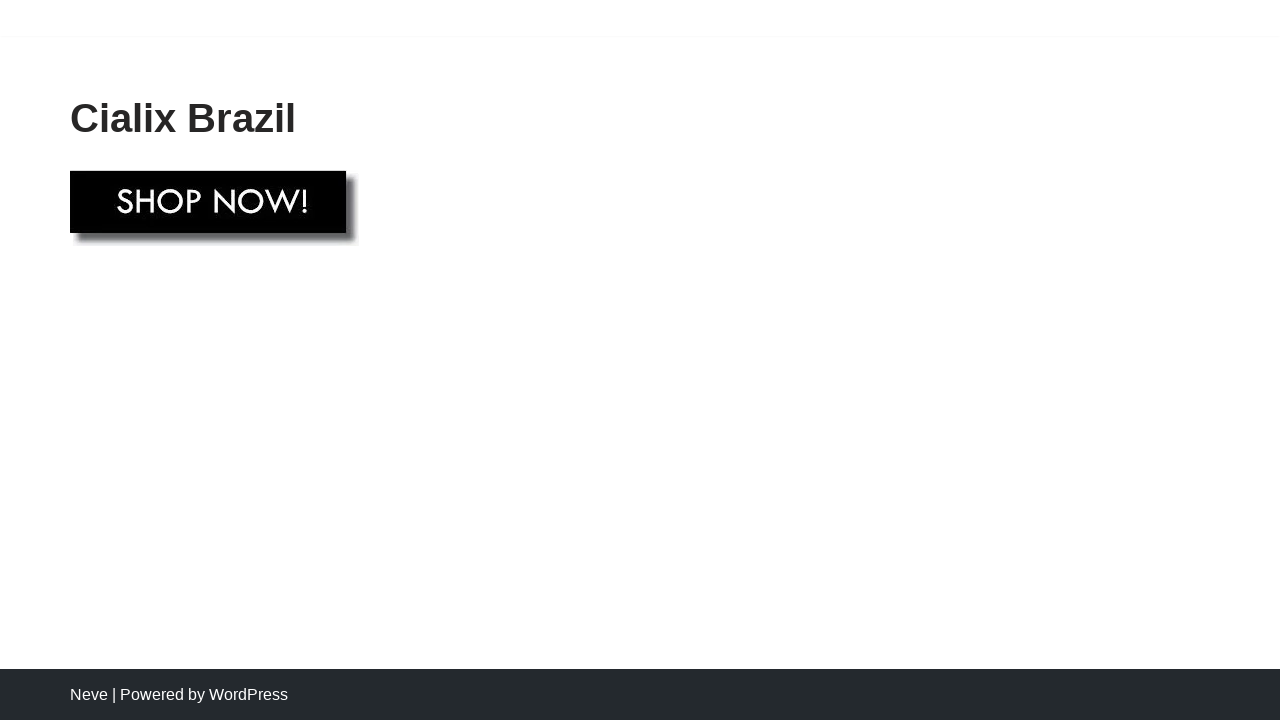

--- FILE ---
content_type: text/html; charset=UTF-8
request_url: https://sanoguru.com/tag/cialix-brazil/
body_size: 12050
content:
<!DOCTYPE html>
<html lang="en-US">

<head>
	
	<meta charset="UTF-8"><link rel="preload" href="https://sanoguru.com/wp-content/cache/fvm/min/1754652501-cssd9999509c6492fcb50d8e6e80513b0624ecfae39c8065cef9a2f50aa27efc.css" as="style" media="all" />
<link rel="preload" href="https://sanoguru.com/wp-content/cache/fvm/min/1754652501-csse43e240d93999993d67bae19619c8ec0caf34abb8e623a821e4032e7269d8.css" as="style" media="all" />
<link rel="preload" href="https://sanoguru.com/wp-content/cache/fvm/min/1754652501-css58c9df7f2e699b91bfd079bfccdd0d227050ce7324addd62b6c838f6f4e15.css" as="style" media="all" /><script data-cfasync="false">if(navigator.userAgent.match(/MSIE|Internet Explorer/i)||navigator.userAgent.match(/Trident\/7\..*?rv:11/i)){var href=document.location.href;if(!href.match(/[?&]iebrowser/)){if(href.indexOf("?")==-1){if(href.indexOf("#")==-1){document.location.href=href+"?iebrowser=1"}else{document.location.href=href.replace("#","?iebrowser=1#")}}else{if(href.indexOf("#")==-1){document.location.href=href+"&iebrowser=1"}else{document.location.href=href.replace("#","&iebrowser=1#")}}}}</script>
<script data-cfasync="false">class FVMLoader{constructor(e){this.triggerEvents=e,this.eventOptions={passive:!0},this.userEventListener=this.triggerListener.bind(this),this.delayedScripts={normal:[],async:[],defer:[]},this.allJQueries=[]}_addUserInteractionListener(e){this.triggerEvents.forEach(t=>window.addEventListener(t,e.userEventListener,e.eventOptions))}_removeUserInteractionListener(e){this.triggerEvents.forEach(t=>window.removeEventListener(t,e.userEventListener,e.eventOptions))}triggerListener(){this._removeUserInteractionListener(this),"loading"===document.readyState?document.addEventListener("DOMContentLoaded",this._loadEverythingNow.bind(this)):this._loadEverythingNow()}async _loadEverythingNow(){this._runAllDelayedCSS(),this._delayEventListeners(),this._delayJQueryReady(this),this._handleDocumentWrite(),this._registerAllDelayedScripts(),await this._loadScriptsFromList(this.delayedScripts.normal),await this._loadScriptsFromList(this.delayedScripts.defer),await this._loadScriptsFromList(this.delayedScripts.async),await this._triggerDOMContentLoaded(),await this._triggerWindowLoad(),window.dispatchEvent(new Event("wpr-allScriptsLoaded"))}_registerAllDelayedScripts(){document.querySelectorAll("script[type=fvmdelay]").forEach(e=>{e.hasAttribute("src")?e.hasAttribute("async")&&!1!==e.async?this.delayedScripts.async.push(e):e.hasAttribute("defer")&&!1!==e.defer||"module"===e.getAttribute("data-type")?this.delayedScripts.defer.push(e):this.delayedScripts.normal.push(e):this.delayedScripts.normal.push(e)})}_runAllDelayedCSS(){document.querySelectorAll("link[rel=fvmdelay]").forEach(e=>{e.setAttribute("rel","stylesheet")})}async _transformScript(e){return await this._requestAnimFrame(),new Promise(t=>{const n=document.createElement("script");let r;[...e.attributes].forEach(e=>{let t=e.nodeName;"type"!==t&&("data-type"===t&&(t="type",r=e.nodeValue),n.setAttribute(t,e.nodeValue))}),e.hasAttribute("src")?(n.addEventListener("load",t),n.addEventListener("error",t)):(n.text=e.text,t()),e.parentNode.replaceChild(n,e)})}async _loadScriptsFromList(e){const t=e.shift();return t?(await this._transformScript(t),this._loadScriptsFromList(e)):Promise.resolve()}_delayEventListeners(){let e={};function t(t,n){!function(t){function n(n){return e[t].eventsToRewrite.indexOf(n)>=0?"wpr-"+n:n}e[t]||(e[t]={originalFunctions:{add:t.addEventListener,remove:t.removeEventListener},eventsToRewrite:[]},t.addEventListener=function(){arguments[0]=n(arguments[0]),e[t].originalFunctions.add.apply(t,arguments)},t.removeEventListener=function(){arguments[0]=n(arguments[0]),e[t].originalFunctions.remove.apply(t,arguments)})}(t),e[t].eventsToRewrite.push(n)}function n(e,t){let n=e[t];Object.defineProperty(e,t,{get:()=>n||function(){},set(r){e["wpr"+t]=n=r}})}t(document,"DOMContentLoaded"),t(window,"DOMContentLoaded"),t(window,"load"),t(window,"pageshow"),t(document,"readystatechange"),n(document,"onreadystatechange"),n(window,"onload"),n(window,"onpageshow")}_delayJQueryReady(e){let t=window.jQuery;Object.defineProperty(window,"jQuery",{get:()=>t,set(n){if(n&&n.fn&&!e.allJQueries.includes(n)){n.fn.ready=n.fn.init.prototype.ready=function(t){e.domReadyFired?t.bind(document)(n):document.addEventListener("DOMContentLoaded2",()=>t.bind(document)(n))};const t=n.fn.on;n.fn.on=n.fn.init.prototype.on=function(){if(this[0]===window){function e(e){return e.split(" ").map(e=>"load"===e||0===e.indexOf("load.")?"wpr-jquery-load":e).join(" ")}"string"==typeof arguments[0]||arguments[0]instanceof String?arguments[0]=e(arguments[0]):"object"==typeof arguments[0]&&Object.keys(arguments[0]).forEach(t=>{delete Object.assign(arguments[0],{[e(t)]:arguments[0][t]})[t]})}return t.apply(this,arguments),this},e.allJQueries.push(n)}t=n}})}async _triggerDOMContentLoaded(){this.domReadyFired=!0,await this._requestAnimFrame(),document.dispatchEvent(new Event("DOMContentLoaded2")),await this._requestAnimFrame(),window.dispatchEvent(new Event("DOMContentLoaded2")),await this._requestAnimFrame(),document.dispatchEvent(new Event("wpr-readystatechange")),await this._requestAnimFrame(),document.wpronreadystatechange&&document.wpronreadystatechange()}async _triggerWindowLoad(){await this._requestAnimFrame(),window.dispatchEvent(new Event("wpr-load")),await this._requestAnimFrame(),window.wpronload&&window.wpronload(),await this._requestAnimFrame(),this.allJQueries.forEach(e=>e(window).trigger("wpr-jquery-load")),window.dispatchEvent(new Event("wpr-pageshow")),await this._requestAnimFrame(),window.wpronpageshow&&window.wpronpageshow()}_handleDocumentWrite(){const e=new Map;document.write=document.writeln=function(t){const n=document.currentScript,r=document.createRange(),i=n.parentElement;let a=e.get(n);void 0===a&&(a=n.nextSibling,e.set(n,a));const s=document.createDocumentFragment();r.setStart(s,0),s.appendChild(r.createContextualFragment(t)),i.insertBefore(s,a)}}async _requestAnimFrame(){return new Promise(e=>requestAnimationFrame(e))}static run(){const e=new FVMLoader(["keydown","mousemove","touchmove","touchstart","touchend","wheel"]);e._addUserInteractionListener(e)}}FVMLoader.run();</script><meta name="viewport" content="width=device-width, initial-scale=1, minimum-scale=1"><meta name='robots' content='index, follow, max-image-preview:large, max-snippet:-1, max-video-preview:-1' /><title>Cialix Brazil Archives - Sanoguru</title><link rel="canonical" href="https://sanoguru.com/tag/cialix-brazil/" /><meta property="og:locale" content="en_US" /><meta property="og:type" content="article" /><meta property="og:title" content="Cialix Brazil Archives - Sanoguru" /><meta property="og:url" content="https://sanoguru.com/tag/cialix-brazil/" /><meta property="og:site_name" content="Sanoguru" /><meta name="twitter:card" content="summary_large_image" /><script type="application/ld+json" class="yoast-schema-graph">{"@context":"https://schema.org","@graph":[{"@type":"CollectionPage","@id":"https://sanoguru.com/tag/cialix-brazil/","url":"https://sanoguru.com/tag/cialix-brazil/","name":"Cialix Brazil Archives - Sanoguru","isPartOf":{"@id":"https://sanoguru.com/#website"},"breadcrumb":{"@id":"https://sanoguru.com/tag/cialix-brazil/#breadcrumb"},"inLanguage":"en-US"},{"@type":"BreadcrumbList","@id":"https://sanoguru.com/tag/cialix-brazil/#breadcrumb","itemListElement":[{"@type":"ListItem","position":1,"name":"Home","item":"https://sanoguru.com/"},{"@type":"ListItem","position":2,"name":"Cialix Brazil"}]},{"@type":"WebSite","@id":"https://sanoguru.com/#website","url":"https://sanoguru.com/","name":"Sanoguru","description":"Sanoguru","potentialAction":[{"@type":"SearchAction","target":{"@type":"EntryPoint","urlTemplate":"https://sanoguru.com/?s={search_term_string}"},"query-input":{"@type":"PropertyValueSpecification","valueRequired":true,"valueName":"search_term_string"}}],"inLanguage":"en-US"}]}</script>
	
	<link rel="profile" href="https://gmpg.org/xfn/11">
		
	<style media="all">img:is([sizes="auto" i],[sizes^="auto," i]){contain-intrinsic-size:3000px 1500px}</style>
	
	
	
	
	
	
	
	
	
	
	
	


<link rel='stylesheet' id='wp-block-library-css' href='https://sanoguru.com/wp-content/cache/fvm/min/1754652501-cssd9999509c6492fcb50d8e6e80513b0624ecfae39c8065cef9a2f50aa27efc.css' media='all' />
<style id='classic-theme-styles-inline-css' media="all">/*! This file is auto-generated */
.wp-block-button__link{color:#fff;background-color:#32373c;border-radius:9999px;box-shadow:none;text-decoration:none;padding:calc(.667em + 2px) calc(1.333em + 2px);font-size:1.125em}.wp-block-file__button{background:#32373c;color:#fff;text-decoration:none}</style>
<style id='global-styles-inline-css' media="all">:root{--wp--preset--aspect-ratio--square:1;--wp--preset--aspect-ratio--4-3:4/3;--wp--preset--aspect-ratio--3-4:3/4;--wp--preset--aspect-ratio--3-2:3/2;--wp--preset--aspect-ratio--2-3:2/3;--wp--preset--aspect-ratio--16-9:16/9;--wp--preset--aspect-ratio--9-16:9/16;--wp--preset--color--black:#000000;--wp--preset--color--cyan-bluish-gray:#abb8c3;--wp--preset--color--white:#ffffff;--wp--preset--color--pale-pink:#f78da7;--wp--preset--color--vivid-red:#cf2e2e;--wp--preset--color--luminous-vivid-orange:#ff6900;--wp--preset--color--luminous-vivid-amber:#fcb900;--wp--preset--color--light-green-cyan:#7bdcb5;--wp--preset--color--vivid-green-cyan:#00d084;--wp--preset--color--pale-cyan-blue:#8ed1fc;--wp--preset--color--vivid-cyan-blue:#0693e3;--wp--preset--color--vivid-purple:#9b51e0;--wp--preset--color--neve-link-color:var(--nv-primary-accent);--wp--preset--color--neve-link-hover-color:var(--nv-secondary-accent);--wp--preset--color--nv-site-bg:var(--nv-site-bg);--wp--preset--color--nv-light-bg:var(--nv-light-bg);--wp--preset--color--nv-dark-bg:var(--nv-dark-bg);--wp--preset--color--neve-text-color:var(--nv-text-color);--wp--preset--color--nv-text-dark-bg:var(--nv-text-dark-bg);--wp--preset--color--nv-c-1:var(--nv-c-1);--wp--preset--color--nv-c-2:var(--nv-c-2);--wp--preset--gradient--vivid-cyan-blue-to-vivid-purple:linear-gradient(135deg,rgba(6,147,227,1) 0%,rgb(155,81,224) 100%);--wp--preset--gradient--light-green-cyan-to-vivid-green-cyan:linear-gradient(135deg,rgb(122,220,180) 0%,rgb(0,208,130) 100%);--wp--preset--gradient--luminous-vivid-amber-to-luminous-vivid-orange:linear-gradient(135deg,rgba(252,185,0,1) 0%,rgba(255,105,0,1) 100%);--wp--preset--gradient--luminous-vivid-orange-to-vivid-red:linear-gradient(135deg,rgba(255,105,0,1) 0%,rgb(207,46,46) 100%);--wp--preset--gradient--very-light-gray-to-cyan-bluish-gray:linear-gradient(135deg,rgb(238,238,238) 0%,rgb(169,184,195) 100%);--wp--preset--gradient--cool-to-warm-spectrum:linear-gradient(135deg,rgb(74,234,220) 0%,rgb(151,120,209) 20%,rgb(207,42,186) 40%,rgb(238,44,130) 60%,rgb(251,105,98) 80%,rgb(254,248,76) 100%);--wp--preset--gradient--blush-light-purple:linear-gradient(135deg,rgb(255,206,236) 0%,rgb(152,150,240) 100%);--wp--preset--gradient--blush-bordeaux:linear-gradient(135deg,rgb(254,205,165) 0%,rgb(254,45,45) 50%,rgb(107,0,62) 100%);--wp--preset--gradient--luminous-dusk:linear-gradient(135deg,rgb(255,203,112) 0%,rgb(199,81,192) 50%,rgb(65,88,208) 100%);--wp--preset--gradient--pale-ocean:linear-gradient(135deg,rgb(255,245,203) 0%,rgb(182,227,212) 50%,rgb(51,167,181) 100%);--wp--preset--gradient--electric-grass:linear-gradient(135deg,rgb(202,248,128) 0%,rgb(113,206,126) 100%);--wp--preset--gradient--midnight:linear-gradient(135deg,rgb(2,3,129) 0%,rgb(40,116,252) 100%);--wp--preset--font-size--small:13px;--wp--preset--font-size--medium:20px;--wp--preset--font-size--large:36px;--wp--preset--font-size--x-large:42px;--wp--preset--spacing--20:0.44rem;--wp--preset--spacing--30:0.67rem;--wp--preset--spacing--40:1rem;--wp--preset--spacing--50:1.5rem;--wp--preset--spacing--60:2.25rem;--wp--preset--spacing--70:3.38rem;--wp--preset--spacing--80:5.06rem;--wp--preset--shadow--natural:6px 6px 9px rgba(0, 0, 0, 0.2);--wp--preset--shadow--deep:12px 12px 50px rgba(0, 0, 0, 0.4);--wp--preset--shadow--sharp:6px 6px 0px rgba(0, 0, 0, 0.2);--wp--preset--shadow--outlined:6px 6px 0px -3px rgba(255, 255, 255, 1), 6px 6px rgba(0, 0, 0, 1);--wp--preset--shadow--crisp:6px 6px 0px rgba(0, 0, 0, 1)}:where(.is-layout-flex){gap:.5em}:where(.is-layout-grid){gap:.5em}body .is-layout-flex{display:flex}.is-layout-flex{flex-wrap:wrap;align-items:center}.is-layout-flex>:is(*,div){margin:0}body .is-layout-grid{display:grid}.is-layout-grid>:is(*,div){margin:0}:where(.wp-block-columns.is-layout-flex){gap:2em}:where(.wp-block-columns.is-layout-grid){gap:2em}:where(.wp-block-post-template.is-layout-flex){gap:1.25em}:where(.wp-block-post-template.is-layout-grid){gap:1.25em}.has-black-color{color:var(--wp--preset--color--black)!important}.has-cyan-bluish-gray-color{color:var(--wp--preset--color--cyan-bluish-gray)!important}.has-white-color{color:var(--wp--preset--color--white)!important}.has-pale-pink-color{color:var(--wp--preset--color--pale-pink)!important}.has-vivid-red-color{color:var(--wp--preset--color--vivid-red)!important}.has-luminous-vivid-orange-color{color:var(--wp--preset--color--luminous-vivid-orange)!important}.has-luminous-vivid-amber-color{color:var(--wp--preset--color--luminous-vivid-amber)!important}.has-light-green-cyan-color{color:var(--wp--preset--color--light-green-cyan)!important}.has-vivid-green-cyan-color{color:var(--wp--preset--color--vivid-green-cyan)!important}.has-pale-cyan-blue-color{color:var(--wp--preset--color--pale-cyan-blue)!important}.has-vivid-cyan-blue-color{color:var(--wp--preset--color--vivid-cyan-blue)!important}.has-vivid-purple-color{color:var(--wp--preset--color--vivid-purple)!important}.has-neve-link-color-color{color:var(--wp--preset--color--neve-link-color)!important}.has-neve-link-hover-color-color{color:var(--wp--preset--color--neve-link-hover-color)!important}.has-nv-site-bg-color{color:var(--wp--preset--color--nv-site-bg)!important}.has-nv-light-bg-color{color:var(--wp--preset--color--nv-light-bg)!important}.has-nv-dark-bg-color{color:var(--wp--preset--color--nv-dark-bg)!important}.has-neve-text-color-color{color:var(--wp--preset--color--neve-text-color)!important}.has-nv-text-dark-bg-color{color:var(--wp--preset--color--nv-text-dark-bg)!important}.has-nv-c-1-color{color:var(--wp--preset--color--nv-c-1)!important}.has-nv-c-2-color{color:var(--wp--preset--color--nv-c-2)!important}.has-black-background-color{background-color:var(--wp--preset--color--black)!important}.has-cyan-bluish-gray-background-color{background-color:var(--wp--preset--color--cyan-bluish-gray)!important}.has-white-background-color{background-color:var(--wp--preset--color--white)!important}.has-pale-pink-background-color{background-color:var(--wp--preset--color--pale-pink)!important}.has-vivid-red-background-color{background-color:var(--wp--preset--color--vivid-red)!important}.has-luminous-vivid-orange-background-color{background-color:var(--wp--preset--color--luminous-vivid-orange)!important}.has-luminous-vivid-amber-background-color{background-color:var(--wp--preset--color--luminous-vivid-amber)!important}.has-light-green-cyan-background-color{background-color:var(--wp--preset--color--light-green-cyan)!important}.has-vivid-green-cyan-background-color{background-color:var(--wp--preset--color--vivid-green-cyan)!important}.has-pale-cyan-blue-background-color{background-color:var(--wp--preset--color--pale-cyan-blue)!important}.has-vivid-cyan-blue-background-color{background-color:var(--wp--preset--color--vivid-cyan-blue)!important}.has-vivid-purple-background-color{background-color:var(--wp--preset--color--vivid-purple)!important}.has-neve-link-color-background-color{background-color:var(--wp--preset--color--neve-link-color)!important}.has-neve-link-hover-color-background-color{background-color:var(--wp--preset--color--neve-link-hover-color)!important}.has-nv-site-bg-background-color{background-color:var(--wp--preset--color--nv-site-bg)!important}.has-nv-light-bg-background-color{background-color:var(--wp--preset--color--nv-light-bg)!important}.has-nv-dark-bg-background-color{background-color:var(--wp--preset--color--nv-dark-bg)!important}.has-neve-text-color-background-color{background-color:var(--wp--preset--color--neve-text-color)!important}.has-nv-text-dark-bg-background-color{background-color:var(--wp--preset--color--nv-text-dark-bg)!important}.has-nv-c-1-background-color{background-color:var(--wp--preset--color--nv-c-1)!important}.has-nv-c-2-background-color{background-color:var(--wp--preset--color--nv-c-2)!important}.has-black-border-color{border-color:var(--wp--preset--color--black)!important}.has-cyan-bluish-gray-border-color{border-color:var(--wp--preset--color--cyan-bluish-gray)!important}.has-white-border-color{border-color:var(--wp--preset--color--white)!important}.has-pale-pink-border-color{border-color:var(--wp--preset--color--pale-pink)!important}.has-vivid-red-border-color{border-color:var(--wp--preset--color--vivid-red)!important}.has-luminous-vivid-orange-border-color{border-color:var(--wp--preset--color--luminous-vivid-orange)!important}.has-luminous-vivid-amber-border-color{border-color:var(--wp--preset--color--luminous-vivid-amber)!important}.has-light-green-cyan-border-color{border-color:var(--wp--preset--color--light-green-cyan)!important}.has-vivid-green-cyan-border-color{border-color:var(--wp--preset--color--vivid-green-cyan)!important}.has-pale-cyan-blue-border-color{border-color:var(--wp--preset--color--pale-cyan-blue)!important}.has-vivid-cyan-blue-border-color{border-color:var(--wp--preset--color--vivid-cyan-blue)!important}.has-vivid-purple-border-color{border-color:var(--wp--preset--color--vivid-purple)!important}.has-neve-link-color-border-color{border-color:var(--wp--preset--color--neve-link-color)!important}.has-neve-link-hover-color-border-color{border-color:var(--wp--preset--color--neve-link-hover-color)!important}.has-nv-site-bg-border-color{border-color:var(--wp--preset--color--nv-site-bg)!important}.has-nv-light-bg-border-color{border-color:var(--wp--preset--color--nv-light-bg)!important}.has-nv-dark-bg-border-color{border-color:var(--wp--preset--color--nv-dark-bg)!important}.has-neve-text-color-border-color{border-color:var(--wp--preset--color--neve-text-color)!important}.has-nv-text-dark-bg-border-color{border-color:var(--wp--preset--color--nv-text-dark-bg)!important}.has-nv-c-1-border-color{border-color:var(--wp--preset--color--nv-c-1)!important}.has-nv-c-2-border-color{border-color:var(--wp--preset--color--nv-c-2)!important}.has-vivid-cyan-blue-to-vivid-purple-gradient-background{background:var(--wp--preset--gradient--vivid-cyan-blue-to-vivid-purple)!important}.has-light-green-cyan-to-vivid-green-cyan-gradient-background{background:var(--wp--preset--gradient--light-green-cyan-to-vivid-green-cyan)!important}.has-luminous-vivid-amber-to-luminous-vivid-orange-gradient-background{background:var(--wp--preset--gradient--luminous-vivid-amber-to-luminous-vivid-orange)!important}.has-luminous-vivid-orange-to-vivid-red-gradient-background{background:var(--wp--preset--gradient--luminous-vivid-orange-to-vivid-red)!important}.has-very-light-gray-to-cyan-bluish-gray-gradient-background{background:var(--wp--preset--gradient--very-light-gray-to-cyan-bluish-gray)!important}.has-cool-to-warm-spectrum-gradient-background{background:var(--wp--preset--gradient--cool-to-warm-spectrum)!important}.has-blush-light-purple-gradient-background{background:var(--wp--preset--gradient--blush-light-purple)!important}.has-blush-bordeaux-gradient-background{background:var(--wp--preset--gradient--blush-bordeaux)!important}.has-luminous-dusk-gradient-background{background:var(--wp--preset--gradient--luminous-dusk)!important}.has-pale-ocean-gradient-background{background:var(--wp--preset--gradient--pale-ocean)!important}.has-electric-grass-gradient-background{background:var(--wp--preset--gradient--electric-grass)!important}.has-midnight-gradient-background{background:var(--wp--preset--gradient--midnight)!important}.has-small-font-size{font-size:var(--wp--preset--font-size--small)!important}.has-medium-font-size{font-size:var(--wp--preset--font-size--medium)!important}.has-large-font-size{font-size:var(--wp--preset--font-size--large)!important}.has-x-large-font-size{font-size:var(--wp--preset--font-size--x-large)!important}:where(.wp-block-post-template.is-layout-flex){gap:1.25em}:where(.wp-block-post-template.is-layout-grid){gap:1.25em}:where(.wp-block-columns.is-layout-flex){gap:2em}:where(.wp-block-columns.is-layout-grid){gap:2em}:root :where(.wp-block-pullquote){font-size:1.5em;line-height:1.6}</style>
<link rel='stylesheet' id='wc-captcha-frontend-css' href='https://sanoguru.com/wp-content/cache/fvm/min/1754652501-csse43e240d93999993d67bae19619c8ec0caf34abb8e623a821e4032e7269d8.css' media='all' />
<link rel='stylesheet' id='neve-style-css' href='https://sanoguru.com/wp-content/cache/fvm/min/1754652501-css58c9df7f2e699b91bfd079bfccdd0d227050ce7324addd62b6c838f6f4e15.css' media='all' />
<style id='neve-style-inline-css' media="all">.is-menu-sidebar .header-menu-sidebar{visibility:visible}.is-menu-sidebar.menu_sidebar_slide_left .header-menu-sidebar{transform:translate3d(0,0,0);left:0}.is-menu-sidebar.menu_sidebar_slide_right .header-menu-sidebar{transform:translate3d(0,0,0);right:0}.is-menu-sidebar.menu_sidebar_pull_right .header-menu-sidebar,.is-menu-sidebar.menu_sidebar_pull_left .header-menu-sidebar{transform:translateX(0)}.is-menu-sidebar.menu_sidebar_dropdown .header-menu-sidebar{height:auto}.is-menu-sidebar.menu_sidebar_dropdown .header-menu-sidebar-inner{max-height:400px;padding:20px 0}.is-menu-sidebar.menu_sidebar_full_canvas .header-menu-sidebar{opacity:1}.header-menu-sidebar .menu-item-nav-search:not(.floating){pointer-events:none}.header-menu-sidebar .menu-item-nav-search .is-menu-sidebar{pointer-events:unset}@media screen and (max-width:960px){.builder-item.cr .item--inner{--textalign:center;--justify:center}}.nv-meta-list li.meta:not(:last-child):after{content:"/"}.nv-meta-list .no-mobile{display:none}.nv-meta-list li.last::after{content:""!important}@media (min-width:769px){.nv-meta-list .no-mobile{display:inline-block}.nv-meta-list li.last:not(:last-child)::after{content:"/"!important}}:root{--container:748px;--postwidth:100%;--primarybtnbg:var(--nv-primary-accent);--primarybtnhoverbg:var(--nv-primary-accent);--primarybtncolor:#fff;--secondarybtncolor:var(--nv-primary-accent);--primarybtnhovercolor:#fff;--secondarybtnhovercolor:var(--nv-primary-accent);--primarybtnborderradius:3px;--secondarybtnborderradius:3px;--secondarybtnborderwidth:3px;--btnpadding:13px 15px;--primarybtnpadding:13px 15px;--secondarybtnpadding:calc(13px - 3px) calc(15px - 3px);--bodyfontfamily:Arial,Helvetica,sans-serif;--bodyfontsize:15px;--bodylineheight:1.6;--bodyletterspacing:0px;--bodyfontweight:400;--h1fontsize:36px;--h1fontweight:700;--h1lineheight:1.2;--h1letterspacing:0px;--h1texttransform:none;--h2fontsize:28px;--h2fontweight:700;--h2lineheight:1.3;--h2letterspacing:0px;--h2texttransform:none;--h3fontsize:24px;--h3fontweight:700;--h3lineheight:1.4;--h3letterspacing:0px;--h3texttransform:none;--h4fontsize:20px;--h4fontweight:700;--h4lineheight:1.6;--h4letterspacing:0px;--h4texttransform:none;--h5fontsize:16px;--h5fontweight:700;--h5lineheight:1.6;--h5letterspacing:0px;--h5texttransform:none;--h6fontsize:14px;--h6fontweight:700;--h6lineheight:1.6;--h6letterspacing:0px;--h6texttransform:none;--formfieldborderwidth:2px;--formfieldborderradius:3px;--formfieldbgcolor:var(--nv-site-bg);--formfieldbordercolor:#dddddd;--formfieldcolor:var(--nv-text-color);--formfieldpadding:10px 12px}.nv-index-posts{--borderradius:0px}.has-neve-button-color-color{color:var(--nv-primary-accent)!important}.has-neve-button-color-background-color{background-color:var(--nv-primary-accent)!important}.single-post-container .alignfull>[class*="__inner-container"],.single-post-container .alignwide>[class*="__inner-container"]{max-width:718px}.nv-meta-list{--avatarsize:20px}.single .nv-meta-list{--avatarsize:20px}.nv-is-boxed.nv-comments-wrap{--padding:20px}.nv-is-boxed.comment-respond{--padding:20px}.single:not(.single-product),.page{--c-vspace:0 0 0 0;}.global-styled{--bgcolor:var(--nv-site-bg)}.header-top{--rowbcolor:var(--nv-light-bg);--color:var(--nv-text-color);--bgcolor:#f0f0f0}.header-main{--rowbcolor:var(--nv-light-bg);--color:var(--nv-text-color);--bgcolor:#ffffff}.header-bottom{--rowbcolor:var(--nv-light-bg);--color:var(--nv-text-color);--bgcolor:#ffffff}.header-menu-sidebar-bg{--justify:flex-start;--textalign:left;--flexg:1;--wrapdropdownwidth:auto;--color:var(--nv-text-color);--bgcolor:#ffffff}.header-menu-sidebar{width:360px}.builder-item--logo{--maxwidth:120px;--fs:24px;--padding:10px 0;--margin:0;--textalign:left;--justify:flex-start}.builder-item--primary-menu{--hovercolor:var(--nv-secondary-accent);--hovertextcolor:var(--nv-text-color);--activecolor:var(--nv-primary-accent);--spacing:20px;--height:25px;--padding:0;--margin:0;--fontsize:1em;--lineheight:1.6;--letterspacing:0px;--fontweight:500;--texttransform:none;--iconsize:1em}.hfg-is-group.has-primary-menu .inherit-ff{--inheritedfw:500}.footer-top-inner .row{grid-template-columns:1fr 1fr 1fr;--valign:flex-start}.footer-top{--rowbcolor:var(--nv-light-bg);--color:var(--nv-text-color);--bgcolor:#ffffff}.footer-main-inner .row{grid-template-columns:1fr 1fr 1fr;--valign:flex-start}.footer-main{--rowbcolor:var(--nv-light-bg);--color:var(--nv-text-color);--bgcolor:var(--nv-site-bg)}.footer-bottom-inner .row{grid-template-columns:1fr 1fr 1fr;--valign:flex-start}.footer-bottom{--rowbcolor:var(--nv-light-bg);--color:var(--nv-text-dark-bg);--bgcolor:#24292e}@media(min-width:576px){:root{--container:992px;--postwidth:100%;--btnpadding:13px 15px;--primarybtnpadding:13px 15px;--secondarybtnpadding:calc(13px - 3px) calc(15px - 3px);--bodyfontsize:16px;--bodylineheight:1.6;--bodyletterspacing:0px;--h1fontsize:38px;--h1lineheight:1.2;--h1letterspacing:0px;--h2fontsize:30px;--h2lineheight:1.2;--h2letterspacing:0px;--h3fontsize:26px;--h3lineheight:1.4;--h3letterspacing:0px;--h4fontsize:22px;--h4lineheight:1.5;--h4letterspacing:0px;--h5fontsize:18px;--h5lineheight:1.6;--h5letterspacing:0px;--h6fontsize:14px;--h6lineheight:1.6;--h6letterspacing:0px}.single-post-container .alignfull>[class*="__inner-container"],.single-post-container .alignwide>[class*="__inner-container"]{max-width:962px}.nv-meta-list{--avatarsize:20px}.single .nv-meta-list{--avatarsize:20px}.nv-is-boxed.nv-comments-wrap{--padding:30px}.nv-is-boxed.comment-respond{--padding:30px}.single:not(.single-product),.page{--c-vspace:0 0 0 0;}.header-menu-sidebar-bg{--justify:flex-start;--textalign:left;--flexg:1;--wrapdropdownwidth:auto}.header-menu-sidebar{width:360px}.builder-item--logo{--maxwidth:120px;--fs:24px;--padding:10px 0;--margin:0;--textalign:left;--justify:flex-start}.builder-item--primary-menu{--spacing:20px;--height:25px;--padding:0;--margin:0;--fontsize:1em;--lineheight:1.6;--letterspacing:0px;--iconsize:1em}}@media(min-width:960px){:root{--container:1170px;--postwidth:100%;--btnpadding:13px 15px;--primarybtnpadding:13px 15px;--secondarybtnpadding:calc(13px - 3px) calc(15px - 3px);--bodyfontsize:16px;--bodylineheight:1.7;--bodyletterspacing:0px;--h1fontsize:40px;--h1lineheight:1.1;--h1letterspacing:0px;--h2fontsize:32px;--h2lineheight:1.2;--h2letterspacing:0px;--h3fontsize:28px;--h3lineheight:1.4;--h3letterspacing:0px;--h4fontsize:24px;--h4lineheight:1.5;--h4letterspacing:0px;--h5fontsize:20px;--h5lineheight:1.6;--h5letterspacing:0px;--h6fontsize:16px;--h6lineheight:1.6;--h6letterspacing:0px}body:not(.single):not(.archive):not(.blog):not(.search):not(.error404) .neve-main>.container .col,body.post-type-archive-course .neve-main>.container .col,body.post-type-archive-llms_membership .neve-main>.container .col{max-width:100%}body:not(.single):not(.archive):not(.blog):not(.search):not(.error404) .nv-sidebar-wrap,body.post-type-archive-course .nv-sidebar-wrap,body.post-type-archive-llms_membership .nv-sidebar-wrap{max-width:0%}.neve-main>.archive-container .nv-index-posts.col{max-width:100%}.neve-main>.archive-container .nv-sidebar-wrap{max-width:0%}.neve-main>.single-post-container .nv-single-post-wrap.col{max-width:70%}.single-post-container .alignfull>[class*="__inner-container"],.single-post-container .alignwide>[class*="__inner-container"]{max-width:789px}.container-fluid.single-post-container .alignfull>[class*="__inner-container"],.container-fluid.single-post-container .alignwide>[class*="__inner-container"]{max-width:calc(70% + 15px)}.neve-main>.single-post-container .nv-sidebar-wrap{max-width:30%}.nv-meta-list{--avatarsize:20px}.single .nv-meta-list{--avatarsize:20px}.nv-is-boxed.nv-comments-wrap{--padding:40px}.nv-is-boxed.comment-respond{--padding:40px}.single:not(.single-product),.page{--c-vspace:0 0 0 0;}.header-menu-sidebar-bg{--justify:flex-start;--textalign:left;--flexg:1;--wrapdropdownwidth:auto}.header-menu-sidebar{width:360px}.builder-item--logo{--maxwidth:0px;--fs:24px;--padding:10px 0;--margin:0;--textalign:left;--justify:flex-start}.builder-item--primary-menu{--spacing:20px;--height:25px;--padding:0;--margin:0;--fontsize:1em;--lineheight:1.6;--letterspacing:0px;--iconsize:1em}}:root{--nv-primary-accent:#2f5aae;--nv-secondary-accent:#2f5aae;--nv-site-bg:#ffffff;--nv-light-bg:#f4f5f7;--nv-dark-bg:#121212;--nv-text-color:#272626;--nv-text-dark-bg:#ffffff;--nv-c-1:#9463ae;--nv-c-2:#be574b;--nv-fallback-ff:Arial, Helvetica, sans-serif}</style>
<script src="https://sanoguru.com/wp-includes/js/jquery/jquery.min.js?ver=3.7.1" id="jquery-core-js"></script>
<script src="https://sanoguru.com/wp-includes/js/jquery/jquery-migrate.min.js?ver=3.4.1" id="jquery-migrate-js"></script>
<script id="wc-captcha-frontend-script-js-extra">
var ajax_obj = {"ajaxurl":"https:\/\/sanoguru.com\/wp-admin\/admin-ajax.php","nonce":"a98ec26660"};
</script>
<script src="https://sanoguru.com/wp-content/plugins/wc-captcha/js/wc-captcha-main.js?ver=6.8.3" id="wc-captcha-frontend-script-js"></script>
<style type="text/css" media="all">.eafl-disclaimer-small{font-size:.8em}.eafl-disclaimer-smaller{font-size:.6em}</style>
<link rel="icon" href="https://sanoguru.com/wp-content/uploads/2020/04/cropped-bottle-192x192.png" sizes="192x192" />



	</head>

<body data-rsssl=1  class="archive tag tag-cialix-brazil tag-7928 wp-theme-neve  nv-blog-default nv-sidebar-full-width menu_sidebar_slide_left" id="neve_body"  >
<div class="wrapper">
	
	<header class="header"  >
		<a class="neve-skip-link show-on-focus" href="#content" >
			Skip to content		</a>
		<div id="header-grid"  class="hfg_header site-header">
	
<nav class="header--row header-main hide-on-mobile hide-on-tablet layout-full-contained nv-navbar header--row"
	data-row-id="main" data-show-on="desktop">

	<div
		class="header--row-inner header-main-inner">
		<div class="container">
			<div
				class="row row--wrapper"
				data-section="hfg_header_layout_main" >
				<div class="hfg-slot left"><div class="builder-item desktop-left"><div class="item--inner builder-item--logo"
		data-section="title_tagline"
		data-item-id="logo">
	
<div class="site-logo">
	<a class="brand" href="https://sanoguru.com/" aria-label="Sanoguru Sanoguru" rel="home"><div class="nv-title-tagline-wrap"></div></a></div>
	</div>

</div></div><div class="hfg-slot right"></div>							</div>
		</div>
	</div>
</nav>


<nav class="header--row header-main hide-on-desktop layout-full-contained nv-navbar header--row"
	data-row-id="main" data-show-on="mobile">

	<div
		class="header--row-inner header-main-inner">
		<div class="container">
			<div
				class="row row--wrapper"
				data-section="hfg_header_layout_main" >
				<div class="hfg-slot left"><div class="builder-item tablet-left mobile-left"><div class="item--inner builder-item--logo"
		data-section="title_tagline"
		data-item-id="logo">
	
<div class="site-logo">
	<a class="brand" href="https://sanoguru.com/" aria-label="Sanoguru Sanoguru" rel="home"><div class="nv-title-tagline-wrap"></div></a></div>
	</div>

</div></div><div class="hfg-slot right"></div>							</div>
		</div>
	</div>
</nav>

<div
		id="header-menu-sidebar" class="header-menu-sidebar tcb menu-sidebar-panel slide_left hfg-pe"
		data-row-id="sidebar">
	<div id="header-menu-sidebar-bg" class="header-menu-sidebar-bg">
				<div class="close-sidebar-panel navbar-toggle-wrapper">
			<button type="button" class="hamburger is-active  navbar-toggle active" 					value="Navigation Menu"
					aria-label="Navigation Menu "
					aria-expanded="false" onclick="if('undefined' !== typeof toggleAriaClick ) { toggleAriaClick() }">
								<span class="bars">
						<span class="icon-bar"></span>
						<span class="icon-bar"></span>
						<span class="icon-bar"></span>
					</span>
								<span class="screen-reader-text">
			Navigation Menu					</span>
			</button>
		</div>
					<div id="header-menu-sidebar-inner" class="header-menu-sidebar-inner tcb">
						<div class="builder-item has-nav"><div class="item--inner builder-item--primary-menu has_menu"
		data-section="header_menu_primary"
		data-item-id="primary-menu">
	<div class="nv-nav-wrap">
	<div role="navigation" class="nav-menu-primary"
			aria-label="Primary Menu">

		<ul id="nv-primary-navigation-sidebar" class="primary-menu-ul nav-ul"><li class="page_item page-item-308"><a href="https://sanoguru.com/advanced-keto/">Advanced Keto</a></li><li class="page_item page-item-490"><a href="https://sanoguru.com/advanced-ketogenic-ketorapid/">Advanced Ketogenic KetoRapid</a></li><li class="page_item page-item-360"><a href="https://sanoguru.com/all-american-blast/">All American Blast</a></li><li class="page_item page-item-170"><a href="https://sanoguru.com/alpha-thunder-testo/">Alpha Thunder Testo</a></li><li class="page_item page-item-245"><a href="https://sanoguru.com/alpha-x-men/">Alpha X Men</a></li><li class="page_item page-item-580"><a href="https://sanoguru.com/alpha-xmen/">Alpha X Men</a></li><li class="page_item page-item-356"><a href="https://sanoguru.com/amazin-brain/">Amazin Brain</a></li><li class="page_item page-item-176"><a href="https://sanoguru.com/bioleptin/">BioLeptin</a></li><li class="page_item page-item-570"><a href="https://sanoguru.com/biolife-keto/">Biolife Keto</a></li><li class="page_item page-item-488"><a href="https://sanoguru.com/biologik-keto-forcera/">Biologik Keto Forcera</a></li><li class="page_item page-item-213"><a href="https://sanoguru.com/black-label-no/">Black Label NO</a></li><li class="page_item page-item-350"><a href="https://sanoguru.com/blood-balance/">Blood Balance</a></li><li class="page_item page-item-338"><a href="https://sanoguru.com/blood-pressure-solution/">Blood Pressure Solution</a></li><li class="page_item page-item-346"><a href="https://sanoguru.com/bluoxyn/">Bluoxyn</a></li><li class="page_item page-item-233"><a href="https://sanoguru.com/boostsx-pro/">BoostSx Pro</a></li><li class="page_item page-item-530"><a href="https://sanoguru.com/canzana/">Canzana</a></li><li class="page_item page-item-425"><a href="https://sanoguru.com/celluage-cream/">Celluage Cream</a></li><li class="page_item page-item-564"><a href="https://sanoguru.com/celluage-cream-review/">Celluage Cream Review</a></li><li class="page_item page-item-126"><a href="https://sanoguru.com/cerisea-medica/">Cerisea Medica</a></li><li class="page_item page-item-407"><a href="https://sanoguru.com/cialix/">Cialix</a></li><li class="page_item page-item-47"><a href="https://sanoguru.com/clean-x/">Clean X</a></li><li class="page_item page-item-300"><a href="https://sanoguru.com/colloidal-silver/">Colloidal Silver</a></li><li class="page_item page-item-235"><a href="https://sanoguru.com/collosel/">Collosel</a></li><li class="page_item page-item-41"><a href="https://sanoguru.com/cylophin-rx/">Cylophin Rx</a></li><li class="page_item page-item-397"><a href="https://sanoguru.com/derma-correct/">Derma Correct</a></li><li class="page_item page-item-399"><a href="https://sanoguru.com/dermal-pearle/">Dermal Pearle</a></li><li class="page_item page-item-306"><a href="https://sanoguru.com/eagle-eye-x700/">Eagle Eye X700</a></li><li class="page_item page-item-486"><a href="https://sanoguru.com/eclipse-keto/">Eclipse Keto</a></li><li class="page_item page-item-120"><a href="https://sanoguru.com/ecoslim-fizzy/">EcoSlim Fizzy</a></li><li class="page_item page-item-69"><a href="https://sanoguru.com/enhanced-keto/">Enhanced Keto</a></li><li class="page_item page-item-429"><a href="https://sanoguru.com/epic-keto/">Epic Keto</a></li><li class="page_item page-item-237"><a href="https://sanoguru.com/erogen/">Erogen</a></li><li class="page_item page-item-231"><a href="https://sanoguru.com/eroxel/">Eroxel</a></li><li class="page_item page-item-560"><a href="https://sanoguru.com/essential-slim-keto/">Essential Slim Keto</a></li><li class="page_item page-item-568"><a href="https://sanoguru.com/exogenous-keto-advanced/">Exogenous Keto Advanced</a></li><li class="page_item page-item-156"><a href="https://sanoguru.com/exogenous-ketones/">Exogenous Ketones</a></li><li class="page_item page-item-364"><a href="https://sanoguru.com/extenze/">Extenze</a></li><li class="page_item page-item-215"><a href="https://sanoguru.com/flexuline/">Flexuline</a></li><li class="page_item page-item-154"><a href="https://sanoguru.com/flora-spring/">Flora Spring</a></li><li class="page_item page-item-439"><a href="https://sanoguru.com/forskolin-fuel/">Forskolin Fuel</a></li><li class="page_item page-item-124"><a href="https://sanoguru.com/fresh-fingers/">Fresh Fingers</a></li><li class="page_item page-item-142"><a href="https://sanoguru.com/fungus-destroyer/">Fungus Destroyer</a></li><li class="page_item page-item-494"><a href="https://sanoguru.com/glucapro/">GlucaPro</a></li><li class="page_item page-item-411"><a href="https://sanoguru.com/granite/">Granite</a></li><li class="page_item page-item-496"><a href="https://sanoguru.com/gravitas-keto/">Gravitas Keto</a></li><li class="page_item page-item-288"><a href="https://sanoguru.com/h-clear/">H Clear</a></li><li class="page_item page-item-508"><a href="https://sanoguru.com/hk-hollywood-keto/">Hk Hollywood Keto</a></li><li class="page_item page-item-304"><a href="https://sanoguru.com/hydracort-de-paris/">Hydracort De Paris</a></li><li class="page_item page-item-344"><a href="https://sanoguru.com/hypercet/">Hypercet</a></li><li class="page_item page-item-274"><a href="https://sanoguru.com/idol-lips/">Idol Lips</a></li><li class="page_item page-item-180"><a href="https://sanoguru.com/idrotherapy-wrinkle-reducer/">Idrotherapy Wrinkle Reducer</a></li><li class="page_item page-item-302"><a href="https://sanoguru.com/immune-plus/">Immune Plus</a></li><li class="page_item page-item-292"><a href="https://sanoguru.com/immunity-plus-vitamins/">Immunity Plus Vitamins</a></li><li class="page_item page-item-24"><a href="https://sanoguru.com/immunity-xr/">Immunity XR</a></li><li class="page_item page-item-276"><a href="https://sanoguru.com/instant-erase/">Instant Erase</a></li><li class="page_item page-item-566"><a href="https://sanoguru.com/instant-keto/">Instant Keto</a></li><li class="page_item page-item-435"><a href="https://sanoguru.com/ke-tone/">Ke Tone</a></li><li class="page_item page-item-332"><a href="https://sanoguru.com/keranique/">Keranique</a></li><li class="page_item page-item-334"><a href="https://sanoguru.com/keranique-keraviatin/">Keranique KeraViatin</a></li><li class="page_item page-item-310"><a href="https://sanoguru.com/keto-advanced/">Keto Advanced</a></li><li class="page_item page-item-524"><a href="https://sanoguru.com/keto-beach/">Keto Beach Advanced Weight Loss</a></li><li class="page_item page-item-348"><a href="https://sanoguru.com/keto-bhb/">Keto BHB</a></li><li class="page_item page-item-31"><a href="https://sanoguru.com/keto-bodz/">Keto Bodz</a></li><li class="page_item page-item-296"><a href="https://sanoguru.com/keto-burn/">Keto Burn</a></li><li class="page_item page-item-437"><a href="https://sanoguru.com/keto-cleanse-pro/">Keto Cleanse Pro</a></li><li class="page_item page-item-506"><a href="https://sanoguru.com/keto-easy/">Keto Easy</a></li><li class="page_item page-item-558"><a href="https://sanoguru.com/keto-engaged-review/">Keto Engaged Review</a></li><li class="page_item page-item-500"><a href="https://sanoguru.com/keto-engaged-reviews/">Keto Engaged Reviews</a></li><li class="page_item page-item-33"><a href="https://sanoguru.com/keto-fire/">Keto Fire</a></li><li class="page_item page-item-122"><a href="https://sanoguru.com/keto-guru/">Keto Guru</a></li><li class="page_item page-item-178"><a href="https://sanoguru.com/keto-power-slim/">Keto Power Slim</a></li><li class="page_item page-item-512"><a href="https://sanoguru.com/keto-pro/">Keto Pro</a></li><li class="page_item page-item-492"><a href="https://sanoguru.com/keto-shred/">Keto Shred</a></li><li class="page_item page-item-29"><a href="https://sanoguru.com/keto-shred-biotic/">Keto Shred Biotic</a></li><li class="page_item page-item-130"><a href="https://sanoguru.com/keto-tonic/">Keto Tonic</a></li><li class="page_item page-item-401"><a href="https://sanoguru.com/ketotonic/">Keto Tonic</a></li><li class="page_item page-item-484"><a href="https://sanoguru.com/ketolean-ultra/">KetoLean Ultra</a></li><li class="page_item page-item-358"><a href="https://sanoguru.com/ketoned/">Ketoned</a></li><li class="page_item page-item-272"><a href="https://sanoguru.com/ketosis-advanced/">Ketosis Advanced</a></li><li class="page_item page-item-239"><a href="https://sanoguru.com/ksx/">KSX</a></li><li class="page_item page-item-45"><a href="https://sanoguru.com/light-sanitizer/">Light Sanitizer</a></li><li class="page_item page-item-582"><a href="https://sanoguru.com/lucent-skin-acnezine/">Lucent Skin Acnezine</a></li><li class="page_item page-item-552"><a href="https://sanoguru.com/magnum-xt/">Magnum Xt</a></li><li class="page_item page-item-64"><a href="https://sanoguru.com/max-extract/">Max Extract</a></li><li class="page_item page-item-427"><a href="https://sanoguru.com/megaplex-keto/">Megaplex Keto</a></li><li class="page_item page-item-526"><a href="https://sanoguru.com/megaplex-keto-blend/">MegaPlex Keto Blend</a></li><li class="page_item page-item-342"><a href="https://sanoguru.com/memory-hack/">Memory Hack</a></li><li class="page_item page-item-60"><a href="https://sanoguru.com/mind-tech/">Mind Tech</a></li><li class="page_item page-item-431"><a href="https://sanoguru.com/monster-test/">Monster Test</a></li><li class="page_item page-item-217"><a href="https://sanoguru.com/muscle-pro-plus/">Muscle Pro Plus</a></li><li class="page_item page-item-576"><a href="https://sanoguru.com/natural-gain-plus/">Natural Gain Plus</a></li><li class="page_item page-item-366"><a href="https://sanoguru.com/naturally-him/">Naturally Him</a></li><li class="page_item page-item-340"><a href="https://sanoguru.com/nerve-align/">Nerve Align</a></li><li class="page_item page-item-152"><a href="https://sanoguru.com/nervexol/">Nervexol</a></li><li class="page_item page-item-219"><a href="https://sanoguru.com/nitro-strength/">Nitro Strength</a></li><li class="page_item page-item-336"><a href="https://sanoguru.com/nucentix/">Nucentix</a></li><li class="page_item page-item-522"><a href="https://sanoguru.com/nutrapharmex-keto-bhb-ketosis/">NutraPharmex Keto Bhb Ketosis</a></li><li class="page_item page-item-510"><a href="https://sanoguru.com/optimum-blood-pressure/">Optimum Blood Pressure</a></li><li class="page_item page-item-174"><a href="https://sanoguru.com/organixx-immune-support/">Organixx Immune Support</a></li><li class="page_item page-item-284"><a href="https://sanoguru.com/peak-bioboost/">Peak BioBoost</a></li><li class="page_item page-item-409"><a href="https://sanoguru.com/primal-grow-pro/">Primal Grow Pro</a></li><li class="page_item page-item-562"><a href="https://sanoguru.com/primal-trt/">Primal Trt</a></li><li class="page_item page-item-504"><a href="https://sanoguru.com/pure-cut-keto/">Pure Cut Keto</a></li><li class="page_item page-item-27"><a href="https://sanoguru.com/pure-fast-keto/">Pure Fast Keto</a></li><li class="page_item page-item-223"><a href="https://sanoguru.com/ramulast/">Ramulast</a></li><li class="page_item page-item-290"><a href="https://sanoguru.com/raydia/">Raydia</a></li><li class="page_item page-item-184"><a href="https://sanoguru.com/reliant-keto/">Reliant Keto</a></li><li class="page_item page-item-482"><a href="https://sanoguru.com/revitol-cream/">Revitol Cream</a></li><li class="page_item page-item-584"><a href="https://sanoguru.com/revitol-dermasis-psoriasis/">Revitol Dermasis Psoriasis</a></li><li class="page_item page-item-514"><a href="https://sanoguru.com/revolyn-keto-burn/">Revolyn Keto Burn</a></li><li class="page_item page-item-574"><a href="https://sanoguru.com/revolyn-ketoburn/">Revolyn Keto Burn</a></li><li class="page_item page-item-286"><a href="https://sanoguru.com/rex-md/">Rex Md</a></li><li class="page_item page-item-134"><a href="https://sanoguru.com/right-back-posture-corrector/">Right Back Posture Corrector</a></li><li class="page_item page-item-241"><a href="https://sanoguru.com/rlx/">RLX</a></li><li class="page_item page-item-280"><a href="https://sanoguru.com/rlz-male/">RLZ Male</a></li><li class="page_item page-item-225"><a href="https://sanoguru.com/rx24/">Rx24</a></li><li class="page_item page-item-43"><a href="https://sanoguru.com/sanitron/">SaniTron</a></li><li class="page_item page-item-298"><a href="https://sanoguru.com/seratopical/">SeraTopical</a></li><li class="page_item page-item-381"><a href="https://sanoguru.com/sf-180/">Sf 180</a></li><li class="page_item page-item-520"><a href="https://sanoguru.com/sf-180-keto/">Sf 180 Keto</a></li><li class="page_item page-item-66"><a href="https://sanoguru.com/sf180-keto/">Sf180 Keto</a></li><li class="page_item page-item-227"><a href="https://sanoguru.com/sildera-rx/">Sildera Rx</a></li><li class="page_item page-item-433"><a href="https://sanoguru.com/skin-zen/">Skin Zen</a></li><li class="page_item page-item-278"><a href="https://sanoguru.com/skin-zen-collagen-retinol/">Skin Zen Collagen Retinol</a></li><li class="page_item page-item-502"><a href="https://sanoguru.com/skinzen-collagen-retinol/">Skin Zen Collagen Retinol</a></li><li class="page_item page-item-52"><a href="https://sanoguru.com/skingenix/">Skingenix</a></li><li class="page_item page-item-352"><a href="https://sanoguru.com/slim-36/">Slim 36</a></li><li class="page_item page-item-62"><a href="https://sanoguru.com/slimphoria-keto/">Slimphoria Keto</a></li><li class="page_item page-item-572"><a href="https://sanoguru.com/slimymed-premium/">Slimymed Premium</a></li><li class="page_item page-item-132"><a href="https://sanoguru.com/snore-away/">Snore Away</a></li><li class="page_item page-item-136"><a href="https://sanoguru.com/sonus-complete/">Sonus Complete</a></li><li class="page_item page-item-404"><a href="https://sanoguru.com/sonuscomplete/">Sonus Complete</a></li><li class="page_item page-item-168"><a href="https://sanoguru.com/south-beach-cream/">South Beach Cream</a></li><li class="page_item page-item-146"><a href="https://sanoguru.com/striction-bp/">Striction BP</a></li><li class="page_item page-item-148"><a href="https://sanoguru.com/striction-d/">Striction D</a></li><li class="page_item page-item-379"><a href="https://sanoguru.com/strictiond/">Striction D</a></li><li class="page_item page-item-221"><a href="https://sanoguru.com/supreme-x/">Supreme X</a></li><li class="page_item page-item-229"><a href="https://sanoguru.com/taramaster/">TaraMaster</a></li><li class="page_item page-item-209"><a href="https://sanoguru.com/testo-boost/">Testo Boost</a></li><li class="page_item page-item-211"><a href="https://sanoguru.com/testo-boost-pro/">Testo Boost Pro</a></li><li class="page_item page-item-207"><a href="https://sanoguru.com/testo-x/">Testo X</a></li><li class="page_item page-item-144"><a href="https://sanoguru.com/toe-nail-fungus/">Toe Nail Fungus</a></li><li class="page_item page-item-375"><a href="https://sanoguru.com/total-enhance-rx/">Total Enhance Rx</a></li><li class="page_item page-item-54"><a href="https://sanoguru.com/total-radiance/">Total Radiance</a></li><li class="page_item page-item-182"><a href="https://sanoguru.com/total-testo/">Total Testo</a></li><li class="page_item page-item-413"><a href="https://sanoguru.com/tressurge-hair/">Tressurge Hair</a></li><li class="page_item page-item-150"><a href="https://sanoguru.com/turmeric-curcumin-180/">Turmeric Curcumin 180</a></li><li class="page_item page-item-128"><a href="https://sanoguru.com/turmeric-with-bioperine/">Turmeric With BioPerine</a></li><li class="page_item page-item-35"><a href="https://sanoguru.com/ultra-thermo-keto/">Ultra Thermo Keto</a></li><li class="page_item page-item-516"><a href="https://sanoguru.com/ultrathermo-keto/">Ultra Thermo Keto</a></li><li class="page_item page-item-518"><a href="https://sanoguru.com/ultra-trim-keto-bhb-ketones/">Ultra Trim Keto Bhb Ketones</a></li><li class="page_item page-item-498"><a href="https://sanoguru.com/ultra-x-prime/">Ultra X Prime</a></li><li class="page_item page-item-140"><a href="https://sanoguru.com/urgent-fungus-destroyer/">Urgent Fungus Destroyer</a></li><li class="page_item page-item-282"><a href="https://sanoguru.com/vaso-prime-rx/">Vaso Prime Rx</a></li><li class="page_item page-item-243"><a href="https://sanoguru.com/viacen/">Viacen</a></li><li class="page_item page-item-578"><a href="https://sanoguru.com/virility-ex/">Virility Ex</a></li><li class="page_item page-item-377"><a href="https://sanoguru.com/virmaxryn/">Virmaxryn</a></li><li class="page_item page-item-383"><a href="https://sanoguru.com/virtus-strong/">Virtus Strong</a></li><li class="page_item page-item-172"><a href="https://sanoguru.com/vital-alpha-testo/">Vital Alpha Testo</a></li><li class="page_item page-item-138"><a href="https://sanoguru.com/vital-flow/">Vital Flow</a></li><li class="page_item page-item-395"><a href="https://sanoguru.com/vitrexotin/">Vitrexotin</a></li><li class="page_item page-item-556"><a href="https://sanoguru.com/vitrexotin-pill/">Vitrexotin</a></li><li class="page_item page-item-354"><a href="https://sanoguru.com/weeslim/">WeeSlim</a></li></ul>	</div>
</div>

	</div>

</div>					</div>
	</div>
</div>
<div class="header-menu-sidebar-overlay hfg-ov hfg-pe" onclick="if('undefined' !== typeof toggleAriaClick ) { toggleAriaClick() }"></div>
</div>
	</header>

	<style media="all">.nav-ul li:focus-within .wrap.active+.sub-menu{opacity:1;visibility:visible}.nav-ul li.neve-mega-menu:focus-within .wrap.active+.sub-menu{display:grid}.nav-ul li>.wrap{display:flex;align-items:center;position:relative;padding:0 4px}.nav-ul:not(.menu-mobile):not(.neve-mega-menu)>li>.wrap>a{padding-top:1px}</style>

	
	<main id="content" class="neve-main">

	<div class="container archive-container">

		
		<div class="row">
						<div class="nv-index-posts blog col">
				<div class="nv-page-title-wrap nv-big-title" >
	<div class="nv-page-title">
				<h1>Cialix Brazil</h1>
					</div>
</div> 
	<div class="posts-wrapper"><div class="nv-content-wrap entry-content"><p><a href="https://sanoguru.com/recommends/cialix"><img decoding="async" class="size-full wp-image-25 aligncenter" src="https://sanoguru.com/wp-content/uploads/2020/04/shop-now-button.jpeg" alt="" width="289" height="76" /></a></p>
</div></div>				<div class="w-100"></div>
							</div>
					</div>
	</div>

</main>

<footer class="site-footer" id="site-footer"  >
	<div class="hfg_footer">
		<div class="footer--row footer-bottom layout-full-contained"
	id="cb-row--footer-desktop-bottom"
	data-row-id="bottom" data-show-on="desktop">
	<div
		class="footer--row-inner footer-bottom-inner footer-content-wrap">
		<div class="container">
			<div
				class="hfg-grid nv-footer-content hfg-grid-bottom row--wrapper row"
				data-section="hfg_footer_layout_bottom" >
				<div class="hfg-slot left"><div class="builder-item cr"><div class="item--inner"><div class="component-wrap"><div><p><a href="https://themeisle.com/themes/neve/" rel="nofollow">Neve</a> | Powered by <a href="https://wordpress.org" rel="nofollow">WordPress</a></p></div></div></div></div></div><div class="hfg-slot c-left"></div><div class="hfg-slot center"></div>							</div>
		</div>
	</div>
</div>

	</div>
</footer>

</div>
<script type="speculationrules">
{"prefetch":[{"source":"document","where":{"and":[{"href_matches":"\/*"},{"not":{"href_matches":["\/wp-*.php","\/wp-admin\/*","\/wp-content\/uploads\/*","\/wp-content\/*","\/wp-content\/plugins\/*","\/wp-content\/themes\/neve\/*","\/*\\?(.+)"]}},{"not":{"selector_matches":"a[rel~=\"nofollow\"]"}},{"not":{"selector_matches":".no-prefetch, .no-prefetch a"}}]},"eagerness":"conservative"}]}
</script>
<script id="eafl-public-js-extra">
var eafl_public = {"home_url":"https:\/\/sanoguru.com\/","ajax_url":"https:\/\/sanoguru.com\/wp-admin\/admin-ajax.php","nonce":"52b77fc3f7"};
</script>
<script src="https://sanoguru.com/wp-content/plugins/easy-affiliate-links/dist/public.js?ver=3.7.5" id="eafl-public-js"></script>
<script id="neve-script-js-extra">
var NeveProperties = {"ajaxurl":"https:\/\/sanoguru.com\/wp-admin\/admin-ajax.php","nonce":"9c7bae03e1","isRTL":"","isCustomize":""};
</script>
<script src="https://sanoguru.com/wp-content/themes/neve/assets/js/build/modern/frontend.js?ver=4.1.3" id="neve-script-js" async></script>
<script id="neve-script-js-after">
	var html = document.documentElement;
	var theme = html.getAttribute('data-neve-theme') || 'light';
	var variants = {"logo":{"light":{"src":false,"srcset":false,"sizes":false},"dark":{"src":false,"srcset":false,"sizes":false},"same":true}};

	function setCurrentTheme( theme ) {
		var pictures = document.getElementsByClassName( 'neve-site-logo' );
		for(var i = 0; i<pictures.length; i++) {
			var picture = pictures.item(i);
			if( ! picture ) {
				continue;
			};
			var fileExt = picture.src.slice((Math.max(0, picture.src.lastIndexOf(".")) || Infinity) + 1);
			if ( fileExt === 'svg' ) {
				picture.removeAttribute('width');
				picture.removeAttribute('height');
				picture.style = 'width: var(--maxwidth)';
			}
			var compId = picture.getAttribute('data-variant');
			if ( compId && variants[compId] ) {
				var isConditional = variants[compId]['same'];
				if ( theme === 'light' || isConditional || variants[compId]['dark']['src'] === false ) {
					picture.src = variants[compId]['light']['src'];
					picture.srcset = variants[compId]['light']['srcset'] || '';
					picture.sizes = variants[compId]['light']['sizes'];
					continue;
				};
				picture.src = variants[compId]['dark']['src'];
				picture.srcset = variants[compId]['dark']['srcset'] || '';
				picture.sizes = variants[compId]['dark']['sizes'];
			};
		};
	};

	var observer = new MutationObserver(function(mutations) {
		mutations.forEach(function(mutation) {
			if (mutation.type == 'attributes') {
				theme = html.getAttribute('data-neve-theme');
				setCurrentTheme(theme);
			};
		});
	});

	observer.observe(html, {
		attributes: true
	});
</script>
<script defer src="https://static.cloudflareinsights.com/beacon.min.js/vcd15cbe7772f49c399c6a5babf22c1241717689176015" integrity="sha512-ZpsOmlRQV6y907TI0dKBHq9Md29nnaEIPlkf84rnaERnq6zvWvPUqr2ft8M1aS28oN72PdrCzSjY4U6VaAw1EQ==" data-cf-beacon='{"version":"2024.11.0","token":"8f81215a0a7347818062b19bf1ebeea5","r":1,"server_timing":{"name":{"cfCacheStatus":true,"cfEdge":true,"cfExtPri":true,"cfL4":true,"cfOrigin":true,"cfSpeedBrain":true},"location_startswith":null}}' crossorigin="anonymous"></script>
</body>

</html>

--- FILE ---
content_type: text/css
request_url: https://sanoguru.com/wp-content/cache/fvm/min/1754652501-csse43e240d93999993d67bae19619c8ec0caf34abb8e623a821e4032e7269d8.css
body_size: -292
content:
/* https://sanoguru.com/wp-content/plugins/wc-captcha/css/frontend.css?ver=6.8.3 */
.wc_captcha-form{display:block;float:none;clear:both;margin-bottom:16px!important;vertical-align:middle}.login form .wc_captcha-form span{display:inline-block}.wc_captcha-form input[type="text"].wc-input,form.comment-form .wc_captcha-form input[type="text"].wc-input{display:inline-block;vertical-align:middle;width:60px!important;margin-bottom:0}